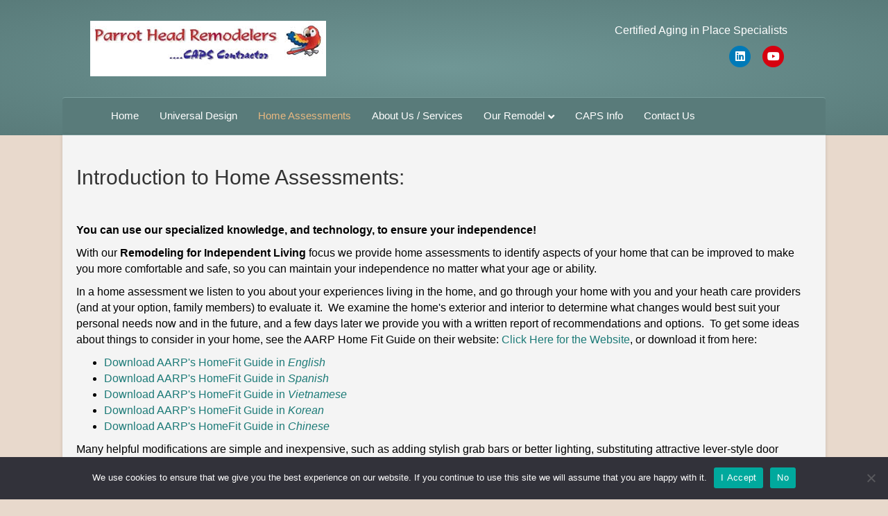

--- FILE ---
content_type: text/html; charset=UTF-8
request_url: https://parrotheadremodelers.com/home-assessments/
body_size: 10446
content:
<!DOCTYPE html>
<html lang="en-US">
<head>
<meta charset="UTF-8" />
<meta name='viewport' content='width=device-width, initial-scale=1.0' />
<meta http-equiv='X-UA-Compatible' content='IE=edge' />
<link rel="profile" href="https://gmpg.org/xfn/11" />
<title>Home Assessments &#8211; Parrot Head Remodelers</title>
<meta name='robots' content='max-image-preview:large' />
	<style>img:is([sizes="auto" i], [sizes^="auto," i]) { contain-intrinsic-size: 3000px 1500px }</style>
	<link rel="alternate" type="application/rss+xml" title="Parrot Head Remodelers &raquo; Feed" href="https://parrotheadremodelers.com/feed/" />
<link rel="alternate" type="application/rss+xml" title="Parrot Head Remodelers &raquo; Comments Feed" href="https://parrotheadremodelers.com/comments/feed/" />
<script>
window._wpemojiSettings = {"baseUrl":"https:\/\/s.w.org\/images\/core\/emoji\/16.0.1\/72x72\/","ext":".png","svgUrl":"https:\/\/s.w.org\/images\/core\/emoji\/16.0.1\/svg\/","svgExt":".svg","source":{"concatemoji":"https:\/\/parrotheadremodelers.com\/wp-includes\/js\/wp-emoji-release.min.js?ver=6.8.3"}};
/*! This file is auto-generated */
!function(s,n){var o,i,e;function c(e){try{var t={supportTests:e,timestamp:(new Date).valueOf()};sessionStorage.setItem(o,JSON.stringify(t))}catch(e){}}function p(e,t,n){e.clearRect(0,0,e.canvas.width,e.canvas.height),e.fillText(t,0,0);var t=new Uint32Array(e.getImageData(0,0,e.canvas.width,e.canvas.height).data),a=(e.clearRect(0,0,e.canvas.width,e.canvas.height),e.fillText(n,0,0),new Uint32Array(e.getImageData(0,0,e.canvas.width,e.canvas.height).data));return t.every(function(e,t){return e===a[t]})}function u(e,t){e.clearRect(0,0,e.canvas.width,e.canvas.height),e.fillText(t,0,0);for(var n=e.getImageData(16,16,1,1),a=0;a<n.data.length;a++)if(0!==n.data[a])return!1;return!0}function f(e,t,n,a){switch(t){case"flag":return n(e,"\ud83c\udff3\ufe0f\u200d\u26a7\ufe0f","\ud83c\udff3\ufe0f\u200b\u26a7\ufe0f")?!1:!n(e,"\ud83c\udde8\ud83c\uddf6","\ud83c\udde8\u200b\ud83c\uddf6")&&!n(e,"\ud83c\udff4\udb40\udc67\udb40\udc62\udb40\udc65\udb40\udc6e\udb40\udc67\udb40\udc7f","\ud83c\udff4\u200b\udb40\udc67\u200b\udb40\udc62\u200b\udb40\udc65\u200b\udb40\udc6e\u200b\udb40\udc67\u200b\udb40\udc7f");case"emoji":return!a(e,"\ud83e\udedf")}return!1}function g(e,t,n,a){var r="undefined"!=typeof WorkerGlobalScope&&self instanceof WorkerGlobalScope?new OffscreenCanvas(300,150):s.createElement("canvas"),o=r.getContext("2d",{willReadFrequently:!0}),i=(o.textBaseline="top",o.font="600 32px Arial",{});return e.forEach(function(e){i[e]=t(o,e,n,a)}),i}function t(e){var t=s.createElement("script");t.src=e,t.defer=!0,s.head.appendChild(t)}"undefined"!=typeof Promise&&(o="wpEmojiSettingsSupports",i=["flag","emoji"],n.supports={everything:!0,everythingExceptFlag:!0},e=new Promise(function(e){s.addEventListener("DOMContentLoaded",e,{once:!0})}),new Promise(function(t){var n=function(){try{var e=JSON.parse(sessionStorage.getItem(o));if("object"==typeof e&&"number"==typeof e.timestamp&&(new Date).valueOf()<e.timestamp+604800&&"object"==typeof e.supportTests)return e.supportTests}catch(e){}return null}();if(!n){if("undefined"!=typeof Worker&&"undefined"!=typeof OffscreenCanvas&&"undefined"!=typeof URL&&URL.createObjectURL&&"undefined"!=typeof Blob)try{var e="postMessage("+g.toString()+"("+[JSON.stringify(i),f.toString(),p.toString(),u.toString()].join(",")+"));",a=new Blob([e],{type:"text/javascript"}),r=new Worker(URL.createObjectURL(a),{name:"wpTestEmojiSupports"});return void(r.onmessage=function(e){c(n=e.data),r.terminate(),t(n)})}catch(e){}c(n=g(i,f,p,u))}t(n)}).then(function(e){for(var t in e)n.supports[t]=e[t],n.supports.everything=n.supports.everything&&n.supports[t],"flag"!==t&&(n.supports.everythingExceptFlag=n.supports.everythingExceptFlag&&n.supports[t]);n.supports.everythingExceptFlag=n.supports.everythingExceptFlag&&!n.supports.flag,n.DOMReady=!1,n.readyCallback=function(){n.DOMReady=!0}}).then(function(){return e}).then(function(){var e;n.supports.everything||(n.readyCallback(),(e=n.source||{}).concatemoji?t(e.concatemoji):e.wpemoji&&e.twemoji&&(t(e.twemoji),t(e.wpemoji)))}))}((window,document),window._wpemojiSettings);
</script>
<style id='wp-emoji-styles-inline-css'>

	img.wp-smiley, img.emoji {
		display: inline !important;
		border: none !important;
		box-shadow: none !important;
		height: 1em !important;
		width: 1em !important;
		margin: 0 0.07em !important;
		vertical-align: -0.1em !important;
		background: none !important;
		padding: 0 !important;
	}
</style>
<link rel='stylesheet' id='wp-block-library-css' href='https://parrotheadremodelers.com/wp-includes/css/dist/block-library/style.min.css?ver=6.8.3' media='all' />
<style id='wp-block-library-theme-inline-css'>
.wp-block-audio :where(figcaption){color:#555;font-size:13px;text-align:center}.is-dark-theme .wp-block-audio :where(figcaption){color:#ffffffa6}.wp-block-audio{margin:0 0 1em}.wp-block-code{border:1px solid #ccc;border-radius:4px;font-family:Menlo,Consolas,monaco,monospace;padding:.8em 1em}.wp-block-embed :where(figcaption){color:#555;font-size:13px;text-align:center}.is-dark-theme .wp-block-embed :where(figcaption){color:#ffffffa6}.wp-block-embed{margin:0 0 1em}.blocks-gallery-caption{color:#555;font-size:13px;text-align:center}.is-dark-theme .blocks-gallery-caption{color:#ffffffa6}:root :where(.wp-block-image figcaption){color:#555;font-size:13px;text-align:center}.is-dark-theme :root :where(.wp-block-image figcaption){color:#ffffffa6}.wp-block-image{margin:0 0 1em}.wp-block-pullquote{border-bottom:4px solid;border-top:4px solid;color:currentColor;margin-bottom:1.75em}.wp-block-pullquote cite,.wp-block-pullquote footer,.wp-block-pullquote__citation{color:currentColor;font-size:.8125em;font-style:normal;text-transform:uppercase}.wp-block-quote{border-left:.25em solid;margin:0 0 1.75em;padding-left:1em}.wp-block-quote cite,.wp-block-quote footer{color:currentColor;font-size:.8125em;font-style:normal;position:relative}.wp-block-quote:where(.has-text-align-right){border-left:none;border-right:.25em solid;padding-left:0;padding-right:1em}.wp-block-quote:where(.has-text-align-center){border:none;padding-left:0}.wp-block-quote.is-large,.wp-block-quote.is-style-large,.wp-block-quote:where(.is-style-plain){border:none}.wp-block-search .wp-block-search__label{font-weight:700}.wp-block-search__button{border:1px solid #ccc;padding:.375em .625em}:where(.wp-block-group.has-background){padding:1.25em 2.375em}.wp-block-separator.has-css-opacity{opacity:.4}.wp-block-separator{border:none;border-bottom:2px solid;margin-left:auto;margin-right:auto}.wp-block-separator.has-alpha-channel-opacity{opacity:1}.wp-block-separator:not(.is-style-wide):not(.is-style-dots){width:100px}.wp-block-separator.has-background:not(.is-style-dots){border-bottom:none;height:1px}.wp-block-separator.has-background:not(.is-style-wide):not(.is-style-dots){height:2px}.wp-block-table{margin:0 0 1em}.wp-block-table td,.wp-block-table th{word-break:normal}.wp-block-table :where(figcaption){color:#555;font-size:13px;text-align:center}.is-dark-theme .wp-block-table :where(figcaption){color:#ffffffa6}.wp-block-video :where(figcaption){color:#555;font-size:13px;text-align:center}.is-dark-theme .wp-block-video :where(figcaption){color:#ffffffa6}.wp-block-video{margin:0 0 1em}:root :where(.wp-block-template-part.has-background){margin-bottom:0;margin-top:0;padding:1.25em 2.375em}
</style>
<style id='classic-theme-styles-inline-css'>
/*! This file is auto-generated */
.wp-block-button__link{color:#fff;background-color:#32373c;border-radius:9999px;box-shadow:none;text-decoration:none;padding:calc(.667em + 2px) calc(1.333em + 2px);font-size:1.125em}.wp-block-file__button{background:#32373c;color:#fff;text-decoration:none}
</style>
<style id='global-styles-inline-css'>
:root{--wp--preset--aspect-ratio--square: 1;--wp--preset--aspect-ratio--4-3: 4/3;--wp--preset--aspect-ratio--3-4: 3/4;--wp--preset--aspect-ratio--3-2: 3/2;--wp--preset--aspect-ratio--2-3: 2/3;--wp--preset--aspect-ratio--16-9: 16/9;--wp--preset--aspect-ratio--9-16: 9/16;--wp--preset--color--black: #000000;--wp--preset--color--cyan-bluish-gray: #abb8c3;--wp--preset--color--white: #ffffff;--wp--preset--color--pale-pink: #f78da7;--wp--preset--color--vivid-red: #cf2e2e;--wp--preset--color--luminous-vivid-orange: #ff6900;--wp--preset--color--luminous-vivid-amber: #fcb900;--wp--preset--color--light-green-cyan: #7bdcb5;--wp--preset--color--vivid-green-cyan: #00d084;--wp--preset--color--pale-cyan-blue: #8ed1fc;--wp--preset--color--vivid-cyan-blue: #0693e3;--wp--preset--color--vivid-purple: #9b51e0;--wp--preset--color--fl-heading-text: #333333;--wp--preset--color--fl-body-bg: #e8d9cc;--wp--preset--color--fl-body-text: #000000;--wp--preset--color--fl-accent: #1c7a77;--wp--preset--color--fl-accent-hover: #597b7a;--wp--preset--color--fl-topbar-bg: #657f8c;--wp--preset--color--fl-topbar-text: #d5dce0;--wp--preset--color--fl-topbar-link: #d5dce0;--wp--preset--color--fl-topbar-hover: #ffffff;--wp--preset--color--fl-header-bg: #597b7a;--wp--preset--color--fl-header-text: #ffffff;--wp--preset--color--fl-header-link: #ffffff;--wp--preset--color--fl-header-hover: #a6a6a6;--wp--preset--color--fl-nav-bg: #597b7a;--wp--preset--color--fl-nav-link: #ffffff;--wp--preset--color--fl-nav-hover: #e9b880;--wp--preset--color--fl-content-bg: #f4f4f4;--wp--preset--color--fl-footer-widgets-bg: #1f1f1f;--wp--preset--color--fl-footer-widgets-text: #a6a6a6;--wp--preset--color--fl-footer-widgets-link: #a6a6a6;--wp--preset--color--fl-footer-widgets-hover: #ffffff;--wp--preset--color--fl-footer-bg: #597b7a;--wp--preset--color--fl-footer-text: #ffffff;--wp--preset--color--fl-footer-link: #ffffff;--wp--preset--color--fl-footer-hover: #a6a6a6;--wp--preset--gradient--vivid-cyan-blue-to-vivid-purple: linear-gradient(135deg,rgba(6,147,227,1) 0%,rgb(155,81,224) 100%);--wp--preset--gradient--light-green-cyan-to-vivid-green-cyan: linear-gradient(135deg,rgb(122,220,180) 0%,rgb(0,208,130) 100%);--wp--preset--gradient--luminous-vivid-amber-to-luminous-vivid-orange: linear-gradient(135deg,rgba(252,185,0,1) 0%,rgba(255,105,0,1) 100%);--wp--preset--gradient--luminous-vivid-orange-to-vivid-red: linear-gradient(135deg,rgba(255,105,0,1) 0%,rgb(207,46,46) 100%);--wp--preset--gradient--very-light-gray-to-cyan-bluish-gray: linear-gradient(135deg,rgb(238,238,238) 0%,rgb(169,184,195) 100%);--wp--preset--gradient--cool-to-warm-spectrum: linear-gradient(135deg,rgb(74,234,220) 0%,rgb(151,120,209) 20%,rgb(207,42,186) 40%,rgb(238,44,130) 60%,rgb(251,105,98) 80%,rgb(254,248,76) 100%);--wp--preset--gradient--blush-light-purple: linear-gradient(135deg,rgb(255,206,236) 0%,rgb(152,150,240) 100%);--wp--preset--gradient--blush-bordeaux: linear-gradient(135deg,rgb(254,205,165) 0%,rgb(254,45,45) 50%,rgb(107,0,62) 100%);--wp--preset--gradient--luminous-dusk: linear-gradient(135deg,rgb(255,203,112) 0%,rgb(199,81,192) 50%,rgb(65,88,208) 100%);--wp--preset--gradient--pale-ocean: linear-gradient(135deg,rgb(255,245,203) 0%,rgb(182,227,212) 50%,rgb(51,167,181) 100%);--wp--preset--gradient--electric-grass: linear-gradient(135deg,rgb(202,248,128) 0%,rgb(113,206,126) 100%);--wp--preset--gradient--midnight: linear-gradient(135deg,rgb(2,3,129) 0%,rgb(40,116,252) 100%);--wp--preset--font-size--small: 13px;--wp--preset--font-size--medium: 20px;--wp--preset--font-size--large: 36px;--wp--preset--font-size--x-large: 42px;--wp--preset--spacing--20: 0.44rem;--wp--preset--spacing--30: 0.67rem;--wp--preset--spacing--40: 1rem;--wp--preset--spacing--50: 1.5rem;--wp--preset--spacing--60: 2.25rem;--wp--preset--spacing--70: 3.38rem;--wp--preset--spacing--80: 5.06rem;--wp--preset--shadow--natural: 6px 6px 9px rgba(0, 0, 0, 0.2);--wp--preset--shadow--deep: 12px 12px 50px rgba(0, 0, 0, 0.4);--wp--preset--shadow--sharp: 6px 6px 0px rgba(0, 0, 0, 0.2);--wp--preset--shadow--outlined: 6px 6px 0px -3px rgba(255, 255, 255, 1), 6px 6px rgba(0, 0, 0, 1);--wp--preset--shadow--crisp: 6px 6px 0px rgba(0, 0, 0, 1);}:where(.is-layout-flex){gap: 0.5em;}:where(.is-layout-grid){gap: 0.5em;}body .is-layout-flex{display: flex;}.is-layout-flex{flex-wrap: wrap;align-items: center;}.is-layout-flex > :is(*, div){margin: 0;}body .is-layout-grid{display: grid;}.is-layout-grid > :is(*, div){margin: 0;}:where(.wp-block-columns.is-layout-flex){gap: 2em;}:where(.wp-block-columns.is-layout-grid){gap: 2em;}:where(.wp-block-post-template.is-layout-flex){gap: 1.25em;}:where(.wp-block-post-template.is-layout-grid){gap: 1.25em;}.has-black-color{color: var(--wp--preset--color--black) !important;}.has-cyan-bluish-gray-color{color: var(--wp--preset--color--cyan-bluish-gray) !important;}.has-white-color{color: var(--wp--preset--color--white) !important;}.has-pale-pink-color{color: var(--wp--preset--color--pale-pink) !important;}.has-vivid-red-color{color: var(--wp--preset--color--vivid-red) !important;}.has-luminous-vivid-orange-color{color: var(--wp--preset--color--luminous-vivid-orange) !important;}.has-luminous-vivid-amber-color{color: var(--wp--preset--color--luminous-vivid-amber) !important;}.has-light-green-cyan-color{color: var(--wp--preset--color--light-green-cyan) !important;}.has-vivid-green-cyan-color{color: var(--wp--preset--color--vivid-green-cyan) !important;}.has-pale-cyan-blue-color{color: var(--wp--preset--color--pale-cyan-blue) !important;}.has-vivid-cyan-blue-color{color: var(--wp--preset--color--vivid-cyan-blue) !important;}.has-vivid-purple-color{color: var(--wp--preset--color--vivid-purple) !important;}.has-black-background-color{background-color: var(--wp--preset--color--black) !important;}.has-cyan-bluish-gray-background-color{background-color: var(--wp--preset--color--cyan-bluish-gray) !important;}.has-white-background-color{background-color: var(--wp--preset--color--white) !important;}.has-pale-pink-background-color{background-color: var(--wp--preset--color--pale-pink) !important;}.has-vivid-red-background-color{background-color: var(--wp--preset--color--vivid-red) !important;}.has-luminous-vivid-orange-background-color{background-color: var(--wp--preset--color--luminous-vivid-orange) !important;}.has-luminous-vivid-amber-background-color{background-color: var(--wp--preset--color--luminous-vivid-amber) !important;}.has-light-green-cyan-background-color{background-color: var(--wp--preset--color--light-green-cyan) !important;}.has-vivid-green-cyan-background-color{background-color: var(--wp--preset--color--vivid-green-cyan) !important;}.has-pale-cyan-blue-background-color{background-color: var(--wp--preset--color--pale-cyan-blue) !important;}.has-vivid-cyan-blue-background-color{background-color: var(--wp--preset--color--vivid-cyan-blue) !important;}.has-vivid-purple-background-color{background-color: var(--wp--preset--color--vivid-purple) !important;}.has-black-border-color{border-color: var(--wp--preset--color--black) !important;}.has-cyan-bluish-gray-border-color{border-color: var(--wp--preset--color--cyan-bluish-gray) !important;}.has-white-border-color{border-color: var(--wp--preset--color--white) !important;}.has-pale-pink-border-color{border-color: var(--wp--preset--color--pale-pink) !important;}.has-vivid-red-border-color{border-color: var(--wp--preset--color--vivid-red) !important;}.has-luminous-vivid-orange-border-color{border-color: var(--wp--preset--color--luminous-vivid-orange) !important;}.has-luminous-vivid-amber-border-color{border-color: var(--wp--preset--color--luminous-vivid-amber) !important;}.has-light-green-cyan-border-color{border-color: var(--wp--preset--color--light-green-cyan) !important;}.has-vivid-green-cyan-border-color{border-color: var(--wp--preset--color--vivid-green-cyan) !important;}.has-pale-cyan-blue-border-color{border-color: var(--wp--preset--color--pale-cyan-blue) !important;}.has-vivid-cyan-blue-border-color{border-color: var(--wp--preset--color--vivid-cyan-blue) !important;}.has-vivid-purple-border-color{border-color: var(--wp--preset--color--vivid-purple) !important;}.has-vivid-cyan-blue-to-vivid-purple-gradient-background{background: var(--wp--preset--gradient--vivid-cyan-blue-to-vivid-purple) !important;}.has-light-green-cyan-to-vivid-green-cyan-gradient-background{background: var(--wp--preset--gradient--light-green-cyan-to-vivid-green-cyan) !important;}.has-luminous-vivid-amber-to-luminous-vivid-orange-gradient-background{background: var(--wp--preset--gradient--luminous-vivid-amber-to-luminous-vivid-orange) !important;}.has-luminous-vivid-orange-to-vivid-red-gradient-background{background: var(--wp--preset--gradient--luminous-vivid-orange-to-vivid-red) !important;}.has-very-light-gray-to-cyan-bluish-gray-gradient-background{background: var(--wp--preset--gradient--very-light-gray-to-cyan-bluish-gray) !important;}.has-cool-to-warm-spectrum-gradient-background{background: var(--wp--preset--gradient--cool-to-warm-spectrum) !important;}.has-blush-light-purple-gradient-background{background: var(--wp--preset--gradient--blush-light-purple) !important;}.has-blush-bordeaux-gradient-background{background: var(--wp--preset--gradient--blush-bordeaux) !important;}.has-luminous-dusk-gradient-background{background: var(--wp--preset--gradient--luminous-dusk) !important;}.has-pale-ocean-gradient-background{background: var(--wp--preset--gradient--pale-ocean) !important;}.has-electric-grass-gradient-background{background: var(--wp--preset--gradient--electric-grass) !important;}.has-midnight-gradient-background{background: var(--wp--preset--gradient--midnight) !important;}.has-small-font-size{font-size: var(--wp--preset--font-size--small) !important;}.has-medium-font-size{font-size: var(--wp--preset--font-size--medium) !important;}.has-large-font-size{font-size: var(--wp--preset--font-size--large) !important;}.has-x-large-font-size{font-size: var(--wp--preset--font-size--x-large) !important;}
:where(.wp-block-post-template.is-layout-flex){gap: 1.25em;}:where(.wp-block-post-template.is-layout-grid){gap: 1.25em;}
:where(.wp-block-columns.is-layout-flex){gap: 2em;}:where(.wp-block-columns.is-layout-grid){gap: 2em;}
:root :where(.wp-block-pullquote){font-size: 1.5em;line-height: 1.6;}
</style>
<link rel='stylesheet' id='fl-builder-layout-194-css' href='https://parrotheadremodelers.com/wp-content/uploads/bb-plugin/cache/194-layout.css?ver=24463fd9c16ca7e57630592b566ee04e' media='all' />
<link rel='stylesheet' id='cookie-notice-front-css' href='https://parrotheadremodelers.com/wp-content/plugins/cookie-notice/css/front.min.css?ver=2.5.11' media='all' />
<link rel='stylesheet' id='vfb-pro-css' href='https://parrotheadremodelers.com/wp-content/plugins/vfb-pro/public/assets/css/vfb-style.min.css?ver=2019.05.10' media='all' />
<link rel='stylesheet' id='jquery-magnificpopup-css' href='https://parrotheadremodelers.com/wp-content/plugins/bb-plugin/css/jquery.magnificpopup.min.css?ver=2.10.0.6' media='all' />
<link rel='stylesheet' id='font-awesome-5-css' href='https://parrotheadremodelers.com/wp-content/plugins/bb-plugin/fonts/fontawesome/5.15.4/css/all.min.css?ver=2.10.0.6' media='all' />
<link rel='stylesheet' id='base-css' href='https://parrotheadremodelers.com/wp-content/themes/bb-theme/css/base.min.css?ver=1.7.19.1' media='all' />
<link rel='stylesheet' id='fl-automator-skin-css' href='https://parrotheadremodelers.com/wp-content/uploads/bb-theme/skin-6932f44981699.css?ver=1.7.19.1' media='all' />
<link rel='stylesheet' id='fl-child-theme-css' href='https://parrotheadremodelers.com/wp-content/themes/bb-theme-child/style.css?ver=6.8.3' media='all' />
<script src="https://parrotheadremodelers.com/wp-includes/js/jquery/jquery.min.js?ver=3.7.1" id="jquery-core-js"></script>
<script src="https://parrotheadremodelers.com/wp-includes/js/jquery/jquery-migrate.min.js?ver=3.4.1" id="jquery-migrate-js"></script>
<script id="cookie-notice-front-js-before">
var cnArgs = {"ajaxUrl":"https:\/\/parrotheadremodelers.com\/wp-admin\/admin-ajax.php","nonce":"6522c26a41","hideEffect":"fade","position":"bottom","onScroll":false,"onScrollOffset":100,"onClick":false,"cookieName":"cookie_notice_accepted","cookieTime":2592000,"cookieTimeRejected":2592000,"globalCookie":false,"redirection":false,"cache":false,"revokeCookies":false,"revokeCookiesOpt":"automatic"};
</script>
<script src="https://parrotheadremodelers.com/wp-content/plugins/cookie-notice/js/front.min.js?ver=2.5.11" id="cookie-notice-front-js"></script>
<link rel="https://api.w.org/" href="https://parrotheadremodelers.com/wp-json/" /><link rel="alternate" title="JSON" type="application/json" href="https://parrotheadremodelers.com/wp-json/wp/v2/pages/194" /><link rel="EditURI" type="application/rsd+xml" title="RSD" href="https://parrotheadremodelers.com/xmlrpc.php?rsd" />
<meta name="generator" content="WordPress 6.8.3" />
<link rel="canonical" href="https://parrotheadremodelers.com/home-assessments/" />
<link rel='shortlink' href='https://parrotheadremodelers.com/?p=194' />
<link rel="alternate" title="oEmbed (JSON)" type="application/json+oembed" href="https://parrotheadremodelers.com/wp-json/oembed/1.0/embed?url=https%3A%2F%2Fparrotheadremodelers.com%2Fhome-assessments%2F" />
<link rel="alternate" title="oEmbed (XML)" type="text/xml+oembed" href="https://parrotheadremodelers.com/wp-json/oembed/1.0/embed?url=https%3A%2F%2Fparrotheadremodelers.com%2Fhome-assessments%2F&#038;format=xml" />
<link rel="icon" href="https://parrotheadremodelers.com/wp-content/uploads/2019/05/cropped-512-32x32.png" sizes="32x32" />
<link rel="icon" href="https://parrotheadremodelers.com/wp-content/uploads/2019/05/cropped-512-192x192.png" sizes="192x192" />
<link rel="apple-touch-icon" href="https://parrotheadremodelers.com/wp-content/uploads/2019/05/cropped-512-180x180.png" />
<meta name="msapplication-TileImage" content="https://parrotheadremodelers.com/wp-content/uploads/2019/05/cropped-512-270x270.png" />

<!-- Google tag (gtag.js) -->
<script async src="https://www.googletagmanager.com/gtag/js?id=G-5VD5Z8HW33"></script>
<script>
  window.dataLayer = window.dataLayer || [];
  function gtag(){dataLayer.push(arguments);}
  gtag('js', new Date());

  gtag('config', 'G-5VD5Z8HW33');
</script>

</head>
<body class="wp-singular page-template-default page page-id-194 wp-theme-bb-theme wp-child-theme-bb-theme-child fl-builder fl-builder-2-10-0-6 fl-theme-1-7-19-1 fl-no-js cookies-not-set fl-framework-base fl-preset-deluxe fl-full-width fl-submenu-indicator" itemscope="itemscope" itemtype="https://schema.org/WebPage">
<a aria-label="Skip to content" class="fl-screen-reader-text" href="#fl-main-content">Skip to content</a><div class="fl-page">
	<header class="fl-page-header fl-page-header-fixed fl-page-nav-right fl-page-nav-toggle-button fl-page-nav-toggle-visible-mobile"  role="banner">
	<div class="fl-page-header-wrap">
		<div class="fl-page-header-container container">
			<div class="fl-page-header-row row">
				<div class="col-sm-12 col-md-3 fl-page-logo-wrap">
					<div class="fl-page-header-logo">
						<a href="https://parrotheadremodelers.com/"><img class="fl-logo-img" loading="false" data-no-lazy="1"   itemscope itemtype="https://schema.org/ImageObject" src="https://parrotheadremodelers.com/wp-content/uploads/2019/12/ParrotHeadRemodelersLogo.jpg" data-retina="" title="" width="340" data-width="340" height="80" data-height="80" alt="Parrot Head Remodelers" /><meta itemprop="name" content="Parrot Head Remodelers" /></a>
					</div>
				</div>
				<div class="col-sm-12 col-md-9 fl-page-fixed-nav-wrap">
					<div class="fl-page-nav-wrap">
						<nav class="fl-page-nav fl-nav navbar navbar-default navbar-expand-md" aria-label="Header Menu" role="navigation">
							<button type="button" class="navbar-toggle navbar-toggler" data-toggle="collapse" data-target=".fl-page-nav-collapse">
								<span>Menu</span>
							</button>
							<div class="fl-page-nav-collapse collapse navbar-collapse">
								<ul id="menu-i3dtop" class="nav navbar-nav navbar-right menu fl-theme-menu"><li id="menu-item-77" class="menu-item menu-item-type-post_type menu-item-object-page menu-item-home menu-item-77 nav-item"><a href="https://parrotheadremodelers.com/" class="nav-link">Home</a></li>
<li id="menu-item-192" class="menu-item menu-item-type-post_type menu-item-object-page menu-item-192 nav-item"><a href="https://parrotheadremodelers.com/universal-design/" class="nav-link">Universal Design</a></li>
<li id="menu-item-285" class="menu-item menu-item-type-post_type menu-item-object-page current-menu-item page_item page-item-194 current_page_item menu-item-285 nav-item"><a href="https://parrotheadremodelers.com/home-assessments/" aria-current="page" class="nav-link">Home Assessments</a></li>
<li id="menu-item-150" class="menu-item menu-item-type-post_type menu-item-object-page menu-item-150 nav-item"><a href="https://parrotheadremodelers.com/about-us/" class="nav-link">About Us / Services</a></li>
<li id="menu-item-415" class="menu-item menu-item-type-custom menu-item-object-custom menu-item-has-children menu-item-415 nav-item"><a class="nav-link">Our Remodel</a><div class="fl-submenu-icon-wrap"><span class="fl-submenu-toggle-icon"></span></div>
<ul class="sub-menu">
	<li id="menu-item-167" class="menu-item menu-item-type-post_type menu-item-object-page menu-item-167 nav-item"><a href="https://parrotheadremodelers.com/about-us-services/" class="nav-link">House Remodel</a></li>
	<li id="menu-item-422" class="menu-item menu-item-type-post_type menu-item-object-page menu-item-422 nav-item"><a href="https://parrotheadremodelers.com/galleries/" class="nav-link">Galleries</a></li>
</ul>
</li>
<li id="menu-item-152" class="menu-item menu-item-type-post_type menu-item-object-page menu-item-152 nav-item"><a href="https://parrotheadremodelers.com/caps-info/" class="nav-link">CAPS Info</a></li>
<li id="menu-item-153" class="menu-item menu-item-type-post_type menu-item-object-page menu-item-153 nav-item"><a href="https://parrotheadremodelers.com/contact-us/" class="nav-link">Contact Us</a></li>
</ul>							</div>
						</nav>
					</div>
				</div>
			</div>
		</div>
	</div>
</header><!-- .fl-page-header-fixed -->
<header class="fl-page-header fl-page-header-primary fl-page-nav-bottom fl-page-nav-toggle-button fl-page-nav-toggle-visible-mobile" itemscope="itemscope" itemtype="https://schema.org/WPHeader" role="banner">
	<div class="fl-page-header-wrap">
		<div class="fl-page-header-container container">
			<div class="fl-page-header-row row">
				<div class="col-sm-6 col-md-6 fl-page-header-logo-col">
					<div class="fl-page-header-logo" itemscope="itemscope" itemtype="https://schema.org/Organization">
						<a href="https://parrotheadremodelers.com/" itemprop="url"><img class="fl-logo-img" loading="false" data-no-lazy="1"   itemscope itemtype="https://schema.org/ImageObject" src="https://parrotheadremodelers.com/wp-content/uploads/2019/12/ParrotHeadRemodelersLogo.jpg" data-retina="" title="" width="340" data-width="340" height="80" data-height="80" alt="Parrot Head Remodelers" /><meta itemprop="name" content="Parrot Head Remodelers" /></a>
											</div>
				</div>
				<div class="col-sm-6 col-md-6 fl-page-nav-col">
					<div class="fl-page-header-content">
						<div class="fl-page-header-text">Certified Aging in Place Specialists</div>	<div class="fl-social-icons">
	<a href="https://www.linkedin.com/in/brad-meinhold-a808156" class="fa-stack icon-linkedin" target="_blank" rel="noopener noreferrer"><span class="sr-only">Linkedin</span>
					<i aria-hidden="true" class="fas fa-circle fa-stack-2x branded"></i>
					<i aria-hidden="true" class="fab fa-linkedin branded fa-stack-1x fa-inverse"></i>
					</a><a href="https://www.youtube.com/watch?v=zwr4F-VBlys" class="fa-stack icon-youtube" target="_blank" rel="noopener noreferrer"><span class="sr-only">Youtube</span>
					<i aria-hidden="true" class="fas fa-circle fa-stack-2x branded"></i>
					<i aria-hidden="true" class="fab fa-youtube branded fa-stack-1x fa-inverse"></i>
					</a></div>
					</div>
				</div>
			</div>
		</div>
	</div>
	<div class="fl-page-nav-wrap">
		<div class="fl-page-nav-container container">
			<nav class="fl-page-nav navbar navbar-default navbar-expand-md" aria-label="Header Menu" itemscope="itemscope" itemtype="https://schema.org/SiteNavigationElement" role="navigation">
				<button type="button" class="navbar-toggle navbar-toggler" data-toggle="collapse" data-target=".fl-page-nav-collapse">
					<span>Menu</span>
				</button>
				<div class="fl-page-nav-collapse collapse navbar-collapse">
					<ul id="menu-i3dtop-1" class="nav navbar-nav menu fl-theme-menu"><li class="menu-item menu-item-type-post_type menu-item-object-page menu-item-home menu-item-77 nav-item"><a href="https://parrotheadremodelers.com/" class="nav-link">Home</a></li>
<li class="menu-item menu-item-type-post_type menu-item-object-page menu-item-192 nav-item"><a href="https://parrotheadremodelers.com/universal-design/" class="nav-link">Universal Design</a></li>
<li class="menu-item menu-item-type-post_type menu-item-object-page current-menu-item page_item page-item-194 current_page_item menu-item-285 nav-item"><a href="https://parrotheadremodelers.com/home-assessments/" aria-current="page" class="nav-link">Home Assessments</a></li>
<li class="menu-item menu-item-type-post_type menu-item-object-page menu-item-150 nav-item"><a href="https://parrotheadremodelers.com/about-us/" class="nav-link">About Us / Services</a></li>
<li class="menu-item menu-item-type-custom menu-item-object-custom menu-item-has-children menu-item-415 nav-item"><a class="nav-link">Our Remodel</a><div class="fl-submenu-icon-wrap"><span class="fl-submenu-toggle-icon"></span></div>
<ul class="sub-menu">
	<li class="menu-item menu-item-type-post_type menu-item-object-page menu-item-167 nav-item"><a href="https://parrotheadremodelers.com/about-us-services/" class="nav-link">House Remodel</a></li>
	<li class="menu-item menu-item-type-post_type menu-item-object-page menu-item-422 nav-item"><a href="https://parrotheadremodelers.com/galleries/" class="nav-link">Galleries</a></li>
</ul>
</li>
<li class="menu-item menu-item-type-post_type menu-item-object-page menu-item-152 nav-item"><a href="https://parrotheadremodelers.com/caps-info/" class="nav-link">CAPS Info</a></li>
<li class="menu-item menu-item-type-post_type menu-item-object-page menu-item-153 nav-item"><a href="https://parrotheadremodelers.com/contact-us/" class="nav-link">Contact Us</a></li>
</ul>				</div>
			</nav>
		</div>
	</div>
</header><!-- .fl-page-header -->
	<div id="fl-main-content" class="fl-page-content" itemprop="mainContentOfPage" role="main">

		
<div class="fl-content-full container">
	<div class="row">
		<div class="fl-content col-md-12">
			<article class="fl-post post-194 page type-page status-publish hentry" id="fl-post-194" itemscope="itemscope" itemtype="https://schema.org/CreativeWork">

			<div class="fl-post-content clearfix" itemprop="text">
		<div class="fl-builder-content fl-builder-content-194 fl-builder-content-primary fl-builder-global-templates-locked" data-post-id="194"><div class="fl-row fl-row-fixed-width fl-row-bg-none fl-node-5de985b6dde4b fl-row-default-height fl-row-align-center" data-node="5de985b6dde4b">
	<div class="fl-row-content-wrap">
						<div class="fl-row-content fl-row-fixed-width fl-node-content">
		
<div class="fl-col-group fl-node-5de985b6e0eeb" data-node="5de985b6e0eeb">
			<div class="fl-col fl-node-5de985b6e1015 fl-col-bg-color" data-node="5de985b6e1015">
	<div class="fl-col-content fl-node-content"><div class="fl-module fl-module-rich-text fl-node-5de985b6e5c6e" data-node="5de985b6e5c6e">
	<div class="fl-module-content fl-node-content">
		<div class="fl-rich-text">
	<h2>Introduction to Home Assessments:</h2>
<p>&nbsp;</p>
<p><strong>You can use our specialized knowledge, and technology, to ensure your independence!</strong></p>
<p>With our <strong>Remodeling for Independent Living </strong>focus we provide home assessments to identify aspects of your home that can be improved to make you more comfortable and safe, so you can maintain your independence no matter what your age or ability.</p>
<p>In a home assessment we listen to you about your experiences living in the home, and go through your home with you and your heath care providers (and at your option, family members) to evaluate it.  We examine the home's exterior and interior to determine what changes would best suit your personal needs now and in the future, and a few days later we provide you with a written report of recommendations and options.  To get some ideas about things to consider in your home, see the AARP Home Fit Guide on their website: <a href="https://www.aarp.org/livable-communities/housing/info-2020/homefit-guide.html?cmp=RDRCT-5342c93c-20200722" target="_blank" rel="noopener">Click Here for the Website</a>, or download it from here:</p>
<ul>
<li><a href="https://parrotheadremodelers.com/wp-content/uploads/2021/06/HomeFit-English-2021.pdf" target="_blank" rel="noopener">Download AARP's HomeFit Guide in <em>English</em></a></li>
<li><a href="https://parrotheadremodelers.com/wp-content/uploads/2021/06/HomeFit-Spanish-2021.pdf" target="_blank" rel="noopener">Download AARP's HomeFit Guide in <em>Spanish</em></a></li>
<li><a href="https://parrotheadremodelers.com/wp-content/uploads/2021/06/HomeFit-Vietnamese-2021.pdf" target="_blank" rel="noopener">Download AARP's HomeFit Guide in <em>Vietnamese</em></a></li>
<li><a href="https://parrotheadremodelers.com/wp-content/uploads/2021/06/HomeFit-Korean-2021.pdf" target="_blank" rel="noopener">Download AARP's HomeFit Guide in <em>Korean</em></a></li>
<li><a href="https://parrotheadremodelers.com/wp-content/uploads/2021/06/HomeFit-Chinese-2021.pdf" target="_blank" rel="noopener">Download AARP's HomeFit Guide in <em>Chinese</em></a></li>
</ul>
<p>Many helpful modifications are simple and inexpensive, such as adding stylish grab bars or better lighting, substituting attractive lever-style door handles, or removing doorway thresholds that trip people. In addition, numerous innovations have become available in recent years; examples include window sashes that open and close with very little pressure, self-closing cabinet drawers, and kitchen upper cabinet shelves that come down to you with a gentle pull. Our goal is to provide you with all the knowledge and resources you need to comfortably stay in your home for as long as possible.</p>
<p>When thinking about whether to get a home assessment you may want to ask yourself questions such as:</p>
<ul>
<li>Is my home meeting my current needs?</li>
<li>Is your home going to meet your future needs?</li>
<li>Am I worried about preventing falls?</li>
<li>Is negotiating stairs becoming a problem for me, with or without carrying something?</li>
<li>Would it help to have a bathroom or bedroom on the main level?</li>
<li>Will other members of my family benefit from modifications?</li>
<li>Do I want to increase the energy efficiency of my home?</li>
<li>Do I want to reduce required exterior maintenance?</li>
</ul>
<p>At Parrot Head Remodelers our focus has always been customized service, and we added Certified Aging-in-Place Specialist (CAPS) services years ago after helping loved ones and customers to resolve physical barriers and dangers in their homes.  A Certified Aging-in-Place Specialist is trained in:</p>
<ul>
<li>the unique needs of the older adult population, people with temporary or permanent physical disabilities, and caregivers,</li>
<li>adaptive home modifications, and</li>
<li>solutions to common physical challenges and barriers.</li>
</ul>
<p>The CAPS designation is a reliable way to identify professionals to assess and/or modify your home.  It was developed by the National Association of Home Builders (NAHB) at the request of AARP. CAPS professionals have the answers to your questions. CAPS Specialists like Parrot Head Remodelers' President Brad Meinhold have been taught strategies and techniques for designing and building aesthetically enriching, barrier-free living environments.</p>
</div>
	</div>
</div>
</div>
</div>
	</div>
		</div>
	</div>
</div>
</div>	</div><!-- .fl-post-content -->
	
</article>

<!-- .fl-post -->
		</div>
	</div>
</div>


	</div><!-- .fl-page-content -->
		<footer class="fl-page-footer-wrap" itemscope="itemscope" itemtype="https://schema.org/WPFooter"  role="contentinfo">
		<div class="fl-page-footer">
	<div class="fl-page-footer-container container">
		<div class="fl-page-footer-row row">
			<div class="col-md-12 text-center clearfix"><div class="fl-page-footer-text fl-page-footer-text-1">Copyright © 2026 Parrot Head Remodelers. All Rights Reserved. | <span style="color: #FFFFFF;">Website designed by <a style="color: #FFFFFF;" href="http://computingdoneright.net" target="_blank">Computing Done Right</a></span>
</div></div>					</div>
	</div>
</div><!-- .fl-page-footer -->
	</footer>
		</div><!-- .fl-page -->
<script type="speculationrules">
{"prefetch":[{"source":"document","where":{"and":[{"href_matches":"\/*"},{"not":{"href_matches":["\/wp-*.php","\/wp-admin\/*","\/wp-content\/uploads\/*","\/wp-content\/*","\/wp-content\/plugins\/*","\/wp-content\/themes\/bb-theme-child\/*","\/wp-content\/themes\/bb-theme\/*","\/*\\?(.+)"]}},{"not":{"selector_matches":"a[rel~=\"nofollow\"]"}},{"not":{"selector_matches":".no-prefetch, .no-prefetch a"}}]},"eagerness":"conservative"}]}
</script>
<script src="https://parrotheadremodelers.com/wp-content/uploads/bb-plugin/cache/194-layout.js?ver=aa51b40ebc274a769ca7284c04870a02" id="fl-builder-layout-194-js"></script>
<script src="https://parrotheadremodelers.com/wp-content/plugins/bb-plugin/js/libs/jquery.ba-throttle-debounce.min.js?ver=2.10.0.6" id="jquery-throttle-js"></script>
<script src="https://parrotheadremodelers.com/wp-content/plugins/bb-plugin/js/libs/jquery.magnificpopup.min.js?ver=2.10.0.6" id="jquery-magnificpopup-js"></script>
<script id="fl-automator-js-extra">
var themeopts = {"medium_breakpoint":"992","mobile_breakpoint":"768","lightbox":"enabled","scrollTopPosition":"800"};
</script>
<script src="https://parrotheadremodelers.com/wp-content/themes/bb-theme/js/theme.min.js?ver=1.7.19.1" id="fl-automator-js"></script>

		<!-- Cookie Notice plugin v2.5.11 by Hu-manity.co https://hu-manity.co/ -->
		<div id="cookie-notice" role="dialog" class="cookie-notice-hidden cookie-revoke-hidden cn-position-bottom" aria-label="Cookie Notice" style="background-color: rgba(50,50,58,1);"><div class="cookie-notice-container" style="color: #fff"><span id="cn-notice-text" class="cn-text-container">We use cookies to ensure that we give you the best experience on our website. If you continue to use this site we will assume that you are happy with it.</span><span id="cn-notice-buttons" class="cn-buttons-container"><button id="cn-accept-cookie" data-cookie-set="accept" class="cn-set-cookie cn-button" aria-label="I Accept" style="background-color: #00a99d">I Accept</button><button id="cn-refuse-cookie" data-cookie-set="refuse" class="cn-set-cookie cn-button" aria-label="No" style="background-color: #00a99d">No</button></span><button type="button" id="cn-close-notice" data-cookie-set="accept" class="cn-close-icon" aria-label="No"></button></div>
			
		</div>
		<!-- / Cookie Notice plugin --></body>
</html>
